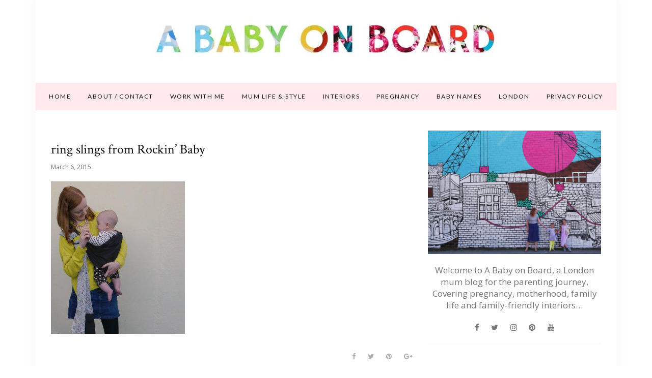

--- FILE ---
content_type: text/html; charset=UTF-8
request_url: https://www.ababyonboard.com/rockin-baby-sling-review/ring-slings-from-rockin-baby/
body_size: 13244
content:
<!DOCTYPE html>
<html lang="en-GB">
	<head>
		<meta charset="UTF-8"/>
		<!-- responsive meta tag -->
		<meta name="viewport" content="width=device-width, initial-scale=1.0" />
		<link rel="pingback" href="https://www.ababyonboard.com/xmlrpc.php"/>
		<meta name='robots' content='index, follow, max-image-preview:large, max-snippet:-1, max-video-preview:-1' />

	<!-- This site is optimized with the Yoast SEO plugin v26.7 - https://yoast.com/wordpress/plugins/seo/ -->
	<title>ring slings from Rockin&#039; Baby - A Baby on Board blog</title>
	<link rel="canonical" href="https://www.ababyonboard.com/rockin-baby-sling-review/ring-slings-from-rockin-baby/" />
	<meta property="og:locale" content="en_GB" />
	<meta property="og:type" content="article" />
	<meta property="og:title" content="ring slings from Rockin&#039; Baby - A Baby on Board blog" />
	<meta property="og:url" content="https://www.ababyonboard.com/rockin-baby-sling-review/ring-slings-from-rockin-baby/" />
	<meta property="og:site_name" content="A Baby on Board blog" />
	<meta property="og:image" content="https://www.ababyonboard.com/rockin-baby-sling-review/ring-slings-from-rockin-baby" />
	<meta property="og:image:width" content="635" />
	<meta property="og:image:height" content="722" />
	<meta property="og:image:type" content="image/jpeg" />
	<script type="application/ld+json" class="yoast-schema-graph">{"@context":"https://schema.org","@graph":[{"@type":"WebPage","@id":"https://www.ababyonboard.com/rockin-baby-sling-review/ring-slings-from-rockin-baby/","url":"https://www.ababyonboard.com/rockin-baby-sling-review/ring-slings-from-rockin-baby/","name":"ring slings from Rockin' Baby - A Baby on Board blog","isPartOf":{"@id":"https://www.ababyonboard.com/#website"},"primaryImageOfPage":{"@id":"https://www.ababyonboard.com/rockin-baby-sling-review/ring-slings-from-rockin-baby/#primaryimage"},"image":{"@id":"https://www.ababyonboard.com/rockin-baby-sling-review/ring-slings-from-rockin-baby/#primaryimage"},"thumbnailUrl":"https://www.ababyonboard.com/wp-content/uploads/2015/03/ring-slings-from-Rockin-Baby.jpg","datePublished":"2015-03-05T23:23:54+00:00","breadcrumb":{"@id":"https://www.ababyonboard.com/rockin-baby-sling-review/ring-slings-from-rockin-baby/#breadcrumb"},"inLanguage":"en-GB","potentialAction":[{"@type":"ReadAction","target":["https://www.ababyonboard.com/rockin-baby-sling-review/ring-slings-from-rockin-baby/"]}]},{"@type":"ImageObject","inLanguage":"en-GB","@id":"https://www.ababyonboard.com/rockin-baby-sling-review/ring-slings-from-rockin-baby/#primaryimage","url":"https://www.ababyonboard.com/wp-content/uploads/2015/03/ring-slings-from-Rockin-Baby.jpg","contentUrl":"https://www.ababyonboard.com/wp-content/uploads/2015/03/ring-slings-from-Rockin-Baby.jpg","width":635,"height":722,"caption":"Patterned ring slings - charity initiative from Rockin Baby"},{"@type":"BreadcrumbList","@id":"https://www.ababyonboard.com/rockin-baby-sling-review/ring-slings-from-rockin-baby/#breadcrumb","itemListElement":[{"@type":"ListItem","position":1,"name":"Home","item":"https://www.ababyonboard.com/"},{"@type":"ListItem","position":2,"name":"Babywearing with Our Rockin Baby Sling","item":"https://www.ababyonboard.com/rockin-baby-sling-review/"},{"@type":"ListItem","position":3,"name":"ring slings from Rockin&#8217; Baby"}]},{"@type":"WebSite","@id":"https://www.ababyonboard.com/#website","url":"https://www.ababyonboard.com/","name":"A Baby on Board blog","description":"A London mum blog for the parenting journey. UK interiors, pregnancy, baby &amp; parenting lifestyle blog","potentialAction":[{"@type":"SearchAction","target":{"@type":"EntryPoint","urlTemplate":"https://www.ababyonboard.com/?s={search_term_string}"},"query-input":{"@type":"PropertyValueSpecification","valueRequired":true,"valueName":"search_term_string"}}],"inLanguage":"en-GB"}]}</script>
	<!-- / Yoast SEO plugin. -->


<link rel='dns-prefetch' href='//scripts.mediavine.com' />
<link rel='dns-prefetch' href='//fonts.googleapis.com' />
<link rel="alternate" type="application/rss+xml" title="A Baby on Board blog &raquo; Feed" href="https://www.ababyonboard.com/feed/" />
<link rel="alternate" type="application/rss+xml" title="A Baby on Board blog &raquo; Comments Feed" href="https://www.ababyonboard.com/comments/feed/" />
<link rel="alternate" type="application/rss+xml" title="A Baby on Board blog &raquo; ring slings from Rockin&#8217; Baby Comments Feed" href="https://www.ababyonboard.com/rockin-baby-sling-review/ring-slings-from-rockin-baby/feed/" />
<link rel="alternate" title="oEmbed (JSON)" type="application/json+oembed" href="https://www.ababyonboard.com/wp-json/oembed/1.0/embed?url=https%3A%2F%2Fwww.ababyonboard.com%2Frockin-baby-sling-review%2Fring-slings-from-rockin-baby%2F" />
<link rel="alternate" title="oEmbed (XML)" type="text/xml+oembed" href="https://www.ababyonboard.com/wp-json/oembed/1.0/embed?url=https%3A%2F%2Fwww.ababyonboard.com%2Frockin-baby-sling-review%2Fring-slings-from-rockin-baby%2F&#038;format=xml" />
		<style>
			.lazyload,
			.lazyloading {
				max-width: 100%;
			}
		</style>
				<!-- This site uses the Google Analytics by MonsterInsights plugin v9.10.0 - Using Analytics tracking - https://www.monsterinsights.com/ -->
							<script src="//www.googletagmanager.com/gtag/js?id=G-V5FWMZ81J8"  data-cfasync="false" data-wpfc-render="false" type="text/javascript" async></script>
			<script data-cfasync="false" data-wpfc-render="false" type="text/javascript">
				var mi_version = '9.10.0';
				var mi_track_user = true;
				var mi_no_track_reason = '';
								var MonsterInsightsDefaultLocations = {"page_location":"https:\/\/www.ababyonboard.com\/rockin-baby-sling-review\/ring-slings-from-rockin-baby\/"};
								if ( typeof MonsterInsightsPrivacyGuardFilter === 'function' ) {
					var MonsterInsightsLocations = (typeof MonsterInsightsExcludeQuery === 'object') ? MonsterInsightsPrivacyGuardFilter( MonsterInsightsExcludeQuery ) : MonsterInsightsPrivacyGuardFilter( MonsterInsightsDefaultLocations );
				} else {
					var MonsterInsightsLocations = (typeof MonsterInsightsExcludeQuery === 'object') ? MonsterInsightsExcludeQuery : MonsterInsightsDefaultLocations;
				}

								var disableStrs = [
										'ga-disable-G-V5FWMZ81J8',
									];

				/* Function to detect opted out users */
				function __gtagTrackerIsOptedOut() {
					for (var index = 0; index < disableStrs.length; index++) {
						if (document.cookie.indexOf(disableStrs[index] + '=true') > -1) {
							return true;
						}
					}

					return false;
				}

				/* Disable tracking if the opt-out cookie exists. */
				if (__gtagTrackerIsOptedOut()) {
					for (var index = 0; index < disableStrs.length; index++) {
						window[disableStrs[index]] = true;
					}
				}

				/* Opt-out function */
				function __gtagTrackerOptout() {
					for (var index = 0; index < disableStrs.length; index++) {
						document.cookie = disableStrs[index] + '=true; expires=Thu, 31 Dec 2099 23:59:59 UTC; path=/';
						window[disableStrs[index]] = true;
					}
				}

				if ('undefined' === typeof gaOptout) {
					function gaOptout() {
						__gtagTrackerOptout();
					}
				}
								window.dataLayer = window.dataLayer || [];

				window.MonsterInsightsDualTracker = {
					helpers: {},
					trackers: {},
				};
				if (mi_track_user) {
					function __gtagDataLayer() {
						dataLayer.push(arguments);
					}

					function __gtagTracker(type, name, parameters) {
						if (!parameters) {
							parameters = {};
						}

						if (parameters.send_to) {
							__gtagDataLayer.apply(null, arguments);
							return;
						}

						if (type === 'event') {
														parameters.send_to = monsterinsights_frontend.v4_id;
							var hookName = name;
							if (typeof parameters['event_category'] !== 'undefined') {
								hookName = parameters['event_category'] + ':' + name;
							}

							if (typeof MonsterInsightsDualTracker.trackers[hookName] !== 'undefined') {
								MonsterInsightsDualTracker.trackers[hookName](parameters);
							} else {
								__gtagDataLayer('event', name, parameters);
							}
							
						} else {
							__gtagDataLayer.apply(null, arguments);
						}
					}

					__gtagTracker('js', new Date());
					__gtagTracker('set', {
						'developer_id.dZGIzZG': true,
											});
					if ( MonsterInsightsLocations.page_location ) {
						__gtagTracker('set', MonsterInsightsLocations);
					}
										__gtagTracker('config', 'G-V5FWMZ81J8', {"forceSSL":"true"} );
										window.gtag = __gtagTracker;										(function () {
						/* https://developers.google.com/analytics/devguides/collection/analyticsjs/ */
						/* ga and __gaTracker compatibility shim. */
						var noopfn = function () {
							return null;
						};
						var newtracker = function () {
							return new Tracker();
						};
						var Tracker = function () {
							return null;
						};
						var p = Tracker.prototype;
						p.get = noopfn;
						p.set = noopfn;
						p.send = function () {
							var args = Array.prototype.slice.call(arguments);
							args.unshift('send');
							__gaTracker.apply(null, args);
						};
						var __gaTracker = function () {
							var len = arguments.length;
							if (len === 0) {
								return;
							}
							var f = arguments[len - 1];
							if (typeof f !== 'object' || f === null || typeof f.hitCallback !== 'function') {
								if ('send' === arguments[0]) {
									var hitConverted, hitObject = false, action;
									if ('event' === arguments[1]) {
										if ('undefined' !== typeof arguments[3]) {
											hitObject = {
												'eventAction': arguments[3],
												'eventCategory': arguments[2],
												'eventLabel': arguments[4],
												'value': arguments[5] ? arguments[5] : 1,
											}
										}
									}
									if ('pageview' === arguments[1]) {
										if ('undefined' !== typeof arguments[2]) {
											hitObject = {
												'eventAction': 'page_view',
												'page_path': arguments[2],
											}
										}
									}
									if (typeof arguments[2] === 'object') {
										hitObject = arguments[2];
									}
									if (typeof arguments[5] === 'object') {
										Object.assign(hitObject, arguments[5]);
									}
									if ('undefined' !== typeof arguments[1].hitType) {
										hitObject = arguments[1];
										if ('pageview' === hitObject.hitType) {
											hitObject.eventAction = 'page_view';
										}
									}
									if (hitObject) {
										action = 'timing' === arguments[1].hitType ? 'timing_complete' : hitObject.eventAction;
										hitConverted = mapArgs(hitObject);
										__gtagTracker('event', action, hitConverted);
									}
								}
								return;
							}

							function mapArgs(args) {
								var arg, hit = {};
								var gaMap = {
									'eventCategory': 'event_category',
									'eventAction': 'event_action',
									'eventLabel': 'event_label',
									'eventValue': 'event_value',
									'nonInteraction': 'non_interaction',
									'timingCategory': 'event_category',
									'timingVar': 'name',
									'timingValue': 'value',
									'timingLabel': 'event_label',
									'page': 'page_path',
									'location': 'page_location',
									'title': 'page_title',
									'referrer' : 'page_referrer',
								};
								for (arg in args) {
																		if (!(!args.hasOwnProperty(arg) || !gaMap.hasOwnProperty(arg))) {
										hit[gaMap[arg]] = args[arg];
									} else {
										hit[arg] = args[arg];
									}
								}
								return hit;
							}

							try {
								f.hitCallback();
							} catch (ex) {
							}
						};
						__gaTracker.create = newtracker;
						__gaTracker.getByName = newtracker;
						__gaTracker.getAll = function () {
							return [];
						};
						__gaTracker.remove = noopfn;
						__gaTracker.loaded = true;
						window['__gaTracker'] = __gaTracker;
					})();
									} else {
										console.log("");
					(function () {
						function __gtagTracker() {
							return null;
						}

						window['__gtagTracker'] = __gtagTracker;
						window['gtag'] = __gtagTracker;
					})();
									}
			</script>
							<!-- / Google Analytics by MonsterInsights -->
		<style id='wp-img-auto-sizes-contain-inline-css' type='text/css'>
img:is([sizes=auto i],[sizes^="auto," i]){contain-intrinsic-size:3000px 1500px}
/*# sourceURL=wp-img-auto-sizes-contain-inline-css */
</style>
<link rel='stylesheet' id='sbi_styles-css' href='https://www.ababyonboard.com/wp-content/plugins/instagram-feed/css/sbi-styles.min.css?ver=6.10.0' type='text/css' media='all' />
<style id='wp-emoji-styles-inline-css' type='text/css'>

	img.wp-smiley, img.emoji {
		display: inline !important;
		border: none !important;
		box-shadow: none !important;
		height: 1em !important;
		width: 1em !important;
		margin: 0 0.07em !important;
		vertical-align: -0.1em !important;
		background: none !important;
		padding: 0 !important;
	}
/*# sourceURL=wp-emoji-styles-inline-css */
</style>
<style id='wp-block-library-inline-css' type='text/css'>
:root{--wp-block-synced-color:#7a00df;--wp-block-synced-color--rgb:122,0,223;--wp-bound-block-color:var(--wp-block-synced-color);--wp-editor-canvas-background:#ddd;--wp-admin-theme-color:#007cba;--wp-admin-theme-color--rgb:0,124,186;--wp-admin-theme-color-darker-10:#006ba1;--wp-admin-theme-color-darker-10--rgb:0,107,160.5;--wp-admin-theme-color-darker-20:#005a87;--wp-admin-theme-color-darker-20--rgb:0,90,135;--wp-admin-border-width-focus:2px}@media (min-resolution:192dpi){:root{--wp-admin-border-width-focus:1.5px}}.wp-element-button{cursor:pointer}:root .has-very-light-gray-background-color{background-color:#eee}:root .has-very-dark-gray-background-color{background-color:#313131}:root .has-very-light-gray-color{color:#eee}:root .has-very-dark-gray-color{color:#313131}:root .has-vivid-green-cyan-to-vivid-cyan-blue-gradient-background{background:linear-gradient(135deg,#00d084,#0693e3)}:root .has-purple-crush-gradient-background{background:linear-gradient(135deg,#34e2e4,#4721fb 50%,#ab1dfe)}:root .has-hazy-dawn-gradient-background{background:linear-gradient(135deg,#faaca8,#dad0ec)}:root .has-subdued-olive-gradient-background{background:linear-gradient(135deg,#fafae1,#67a671)}:root .has-atomic-cream-gradient-background{background:linear-gradient(135deg,#fdd79a,#004a59)}:root .has-nightshade-gradient-background{background:linear-gradient(135deg,#330968,#31cdcf)}:root .has-midnight-gradient-background{background:linear-gradient(135deg,#020381,#2874fc)}:root{--wp--preset--font-size--normal:16px;--wp--preset--font-size--huge:42px}.has-regular-font-size{font-size:1em}.has-larger-font-size{font-size:2.625em}.has-normal-font-size{font-size:var(--wp--preset--font-size--normal)}.has-huge-font-size{font-size:var(--wp--preset--font-size--huge)}.has-text-align-center{text-align:center}.has-text-align-left{text-align:left}.has-text-align-right{text-align:right}.has-fit-text{white-space:nowrap!important}#end-resizable-editor-section{display:none}.aligncenter{clear:both}.items-justified-left{justify-content:flex-start}.items-justified-center{justify-content:center}.items-justified-right{justify-content:flex-end}.items-justified-space-between{justify-content:space-between}.screen-reader-text{border:0;clip-path:inset(50%);height:1px;margin:-1px;overflow:hidden;padding:0;position:absolute;width:1px;word-wrap:normal!important}.screen-reader-text:focus{background-color:#ddd;clip-path:none;color:#444;display:block;font-size:1em;height:auto;left:5px;line-height:normal;padding:15px 23px 14px;text-decoration:none;top:5px;width:auto;z-index:100000}html :where(.has-border-color){border-style:solid}html :where([style*=border-top-color]){border-top-style:solid}html :where([style*=border-right-color]){border-right-style:solid}html :where([style*=border-bottom-color]){border-bottom-style:solid}html :where([style*=border-left-color]){border-left-style:solid}html :where([style*=border-width]){border-style:solid}html :where([style*=border-top-width]){border-top-style:solid}html :where([style*=border-right-width]){border-right-style:solid}html :where([style*=border-bottom-width]){border-bottom-style:solid}html :where([style*=border-left-width]){border-left-style:solid}html :where(img[class*=wp-image-]){height:auto;max-width:100%}:where(figure){margin:0 0 1em}html :where(.is-position-sticky){--wp-admin--admin-bar--position-offset:var(--wp-admin--admin-bar--height,0px)}@media screen and (max-width:600px){html :where(.is-position-sticky){--wp-admin--admin-bar--position-offset:0px}}

/*# sourceURL=wp-block-library-inline-css */
</style><style id='global-styles-inline-css' type='text/css'>
:root{--wp--preset--aspect-ratio--square: 1;--wp--preset--aspect-ratio--4-3: 4/3;--wp--preset--aspect-ratio--3-4: 3/4;--wp--preset--aspect-ratio--3-2: 3/2;--wp--preset--aspect-ratio--2-3: 2/3;--wp--preset--aspect-ratio--16-9: 16/9;--wp--preset--aspect-ratio--9-16: 9/16;--wp--preset--color--black: #000000;--wp--preset--color--cyan-bluish-gray: #abb8c3;--wp--preset--color--white: #ffffff;--wp--preset--color--pale-pink: #f78da7;--wp--preset--color--vivid-red: #cf2e2e;--wp--preset--color--luminous-vivid-orange: #ff6900;--wp--preset--color--luminous-vivid-amber: #fcb900;--wp--preset--color--light-green-cyan: #7bdcb5;--wp--preset--color--vivid-green-cyan: #00d084;--wp--preset--color--pale-cyan-blue: #8ed1fc;--wp--preset--color--vivid-cyan-blue: #0693e3;--wp--preset--color--vivid-purple: #9b51e0;--wp--preset--gradient--vivid-cyan-blue-to-vivid-purple: linear-gradient(135deg,rgb(6,147,227) 0%,rgb(155,81,224) 100%);--wp--preset--gradient--light-green-cyan-to-vivid-green-cyan: linear-gradient(135deg,rgb(122,220,180) 0%,rgb(0,208,130) 100%);--wp--preset--gradient--luminous-vivid-amber-to-luminous-vivid-orange: linear-gradient(135deg,rgb(252,185,0) 0%,rgb(255,105,0) 100%);--wp--preset--gradient--luminous-vivid-orange-to-vivid-red: linear-gradient(135deg,rgb(255,105,0) 0%,rgb(207,46,46) 100%);--wp--preset--gradient--very-light-gray-to-cyan-bluish-gray: linear-gradient(135deg,rgb(238,238,238) 0%,rgb(169,184,195) 100%);--wp--preset--gradient--cool-to-warm-spectrum: linear-gradient(135deg,rgb(74,234,220) 0%,rgb(151,120,209) 20%,rgb(207,42,186) 40%,rgb(238,44,130) 60%,rgb(251,105,98) 80%,rgb(254,248,76) 100%);--wp--preset--gradient--blush-light-purple: linear-gradient(135deg,rgb(255,206,236) 0%,rgb(152,150,240) 100%);--wp--preset--gradient--blush-bordeaux: linear-gradient(135deg,rgb(254,205,165) 0%,rgb(254,45,45) 50%,rgb(107,0,62) 100%);--wp--preset--gradient--luminous-dusk: linear-gradient(135deg,rgb(255,203,112) 0%,rgb(199,81,192) 50%,rgb(65,88,208) 100%);--wp--preset--gradient--pale-ocean: linear-gradient(135deg,rgb(255,245,203) 0%,rgb(182,227,212) 50%,rgb(51,167,181) 100%);--wp--preset--gradient--electric-grass: linear-gradient(135deg,rgb(202,248,128) 0%,rgb(113,206,126) 100%);--wp--preset--gradient--midnight: linear-gradient(135deg,rgb(2,3,129) 0%,rgb(40,116,252) 100%);--wp--preset--font-size--small: 13px;--wp--preset--font-size--medium: 20px;--wp--preset--font-size--large: 36px;--wp--preset--font-size--x-large: 42px;--wp--preset--spacing--20: 0.44rem;--wp--preset--spacing--30: 0.67rem;--wp--preset--spacing--40: 1rem;--wp--preset--spacing--50: 1.5rem;--wp--preset--spacing--60: 2.25rem;--wp--preset--spacing--70: 3.38rem;--wp--preset--spacing--80: 5.06rem;--wp--preset--shadow--natural: 6px 6px 9px rgba(0, 0, 0, 0.2);--wp--preset--shadow--deep: 12px 12px 50px rgba(0, 0, 0, 0.4);--wp--preset--shadow--sharp: 6px 6px 0px rgba(0, 0, 0, 0.2);--wp--preset--shadow--outlined: 6px 6px 0px -3px rgb(255, 255, 255), 6px 6px rgb(0, 0, 0);--wp--preset--shadow--crisp: 6px 6px 0px rgb(0, 0, 0);}:where(.is-layout-flex){gap: 0.5em;}:where(.is-layout-grid){gap: 0.5em;}body .is-layout-flex{display: flex;}.is-layout-flex{flex-wrap: wrap;align-items: center;}.is-layout-flex > :is(*, div){margin: 0;}body .is-layout-grid{display: grid;}.is-layout-grid > :is(*, div){margin: 0;}:where(.wp-block-columns.is-layout-flex){gap: 2em;}:where(.wp-block-columns.is-layout-grid){gap: 2em;}:where(.wp-block-post-template.is-layout-flex){gap: 1.25em;}:where(.wp-block-post-template.is-layout-grid){gap: 1.25em;}.has-black-color{color: var(--wp--preset--color--black) !important;}.has-cyan-bluish-gray-color{color: var(--wp--preset--color--cyan-bluish-gray) !important;}.has-white-color{color: var(--wp--preset--color--white) !important;}.has-pale-pink-color{color: var(--wp--preset--color--pale-pink) !important;}.has-vivid-red-color{color: var(--wp--preset--color--vivid-red) !important;}.has-luminous-vivid-orange-color{color: var(--wp--preset--color--luminous-vivid-orange) !important;}.has-luminous-vivid-amber-color{color: var(--wp--preset--color--luminous-vivid-amber) !important;}.has-light-green-cyan-color{color: var(--wp--preset--color--light-green-cyan) !important;}.has-vivid-green-cyan-color{color: var(--wp--preset--color--vivid-green-cyan) !important;}.has-pale-cyan-blue-color{color: var(--wp--preset--color--pale-cyan-blue) !important;}.has-vivid-cyan-blue-color{color: var(--wp--preset--color--vivid-cyan-blue) !important;}.has-vivid-purple-color{color: var(--wp--preset--color--vivid-purple) !important;}.has-black-background-color{background-color: var(--wp--preset--color--black) !important;}.has-cyan-bluish-gray-background-color{background-color: var(--wp--preset--color--cyan-bluish-gray) !important;}.has-white-background-color{background-color: var(--wp--preset--color--white) !important;}.has-pale-pink-background-color{background-color: var(--wp--preset--color--pale-pink) !important;}.has-vivid-red-background-color{background-color: var(--wp--preset--color--vivid-red) !important;}.has-luminous-vivid-orange-background-color{background-color: var(--wp--preset--color--luminous-vivid-orange) !important;}.has-luminous-vivid-amber-background-color{background-color: var(--wp--preset--color--luminous-vivid-amber) !important;}.has-light-green-cyan-background-color{background-color: var(--wp--preset--color--light-green-cyan) !important;}.has-vivid-green-cyan-background-color{background-color: var(--wp--preset--color--vivid-green-cyan) !important;}.has-pale-cyan-blue-background-color{background-color: var(--wp--preset--color--pale-cyan-blue) !important;}.has-vivid-cyan-blue-background-color{background-color: var(--wp--preset--color--vivid-cyan-blue) !important;}.has-vivid-purple-background-color{background-color: var(--wp--preset--color--vivid-purple) !important;}.has-black-border-color{border-color: var(--wp--preset--color--black) !important;}.has-cyan-bluish-gray-border-color{border-color: var(--wp--preset--color--cyan-bluish-gray) !important;}.has-white-border-color{border-color: var(--wp--preset--color--white) !important;}.has-pale-pink-border-color{border-color: var(--wp--preset--color--pale-pink) !important;}.has-vivid-red-border-color{border-color: var(--wp--preset--color--vivid-red) !important;}.has-luminous-vivid-orange-border-color{border-color: var(--wp--preset--color--luminous-vivid-orange) !important;}.has-luminous-vivid-amber-border-color{border-color: var(--wp--preset--color--luminous-vivid-amber) !important;}.has-light-green-cyan-border-color{border-color: var(--wp--preset--color--light-green-cyan) !important;}.has-vivid-green-cyan-border-color{border-color: var(--wp--preset--color--vivid-green-cyan) !important;}.has-pale-cyan-blue-border-color{border-color: var(--wp--preset--color--pale-cyan-blue) !important;}.has-vivid-cyan-blue-border-color{border-color: var(--wp--preset--color--vivid-cyan-blue) !important;}.has-vivid-purple-border-color{border-color: var(--wp--preset--color--vivid-purple) !important;}.has-vivid-cyan-blue-to-vivid-purple-gradient-background{background: var(--wp--preset--gradient--vivid-cyan-blue-to-vivid-purple) !important;}.has-light-green-cyan-to-vivid-green-cyan-gradient-background{background: var(--wp--preset--gradient--light-green-cyan-to-vivid-green-cyan) !important;}.has-luminous-vivid-amber-to-luminous-vivid-orange-gradient-background{background: var(--wp--preset--gradient--luminous-vivid-amber-to-luminous-vivid-orange) !important;}.has-luminous-vivid-orange-to-vivid-red-gradient-background{background: var(--wp--preset--gradient--luminous-vivid-orange-to-vivid-red) !important;}.has-very-light-gray-to-cyan-bluish-gray-gradient-background{background: var(--wp--preset--gradient--very-light-gray-to-cyan-bluish-gray) !important;}.has-cool-to-warm-spectrum-gradient-background{background: var(--wp--preset--gradient--cool-to-warm-spectrum) !important;}.has-blush-light-purple-gradient-background{background: var(--wp--preset--gradient--blush-light-purple) !important;}.has-blush-bordeaux-gradient-background{background: var(--wp--preset--gradient--blush-bordeaux) !important;}.has-luminous-dusk-gradient-background{background: var(--wp--preset--gradient--luminous-dusk) !important;}.has-pale-ocean-gradient-background{background: var(--wp--preset--gradient--pale-ocean) !important;}.has-electric-grass-gradient-background{background: var(--wp--preset--gradient--electric-grass) !important;}.has-midnight-gradient-background{background: var(--wp--preset--gradient--midnight) !important;}.has-small-font-size{font-size: var(--wp--preset--font-size--small) !important;}.has-medium-font-size{font-size: var(--wp--preset--font-size--medium) !important;}.has-large-font-size{font-size: var(--wp--preset--font-size--large) !important;}.has-x-large-font-size{font-size: var(--wp--preset--font-size--x-large) !important;}
/*# sourceURL=global-styles-inline-css */
</style>

<style id='classic-theme-styles-inline-css' type='text/css'>
/*! This file is auto-generated */
.wp-block-button__link{color:#fff;background-color:#32373c;border-radius:9999px;box-shadow:none;text-decoration:none;padding:calc(.667em + 2px) calc(1.333em + 2px);font-size:1.125em}.wp-block-file__button{background:#32373c;color:#fff;text-decoration:none}
/*# sourceURL=/wp-includes/css/classic-themes.min.css */
</style>
<link rel='stylesheet' id='contact-form-7-css' href='https://www.ababyonboard.com/wp-content/plugins/contact-form-7/includes/css/styles.css?ver=6.1.4' type='text/css' media='all' />
<link rel='stylesheet' id='wdps_frontend-css' href='https://www.ababyonboard.com/wp-content/plugins/post-slider-wd/css/wdps_frontend.css?ver=1.0.60' type='text/css' media='all' />
<link rel='stylesheet' id='wdps_effects-css' href='https://www.ababyonboard.com/wp-content/plugins/post-slider-wd/css/wdps_effects.css?ver=1.0.60' type='text/css' media='all' />
<link rel='stylesheet' id='wdps_font-awesome-css' href='https://www.ababyonboard.com/wp-content/plugins/post-slider-wd/css/font-awesome/font-awesome.css?ver=4.6.3' type='text/css' media='all' />
<link rel='stylesheet' id='social-widget-css' href='https://www.ababyonboard.com/wp-content/plugins/social-media-widget/social_widget.css?ver=6.9' type='text/css' media='all' />
<link rel='stylesheet' id='crp-style-rounded-thumbs-css' href='https://www.ababyonboard.com/wp-content/plugins/contextual-related-posts/css/rounded-thumbs.min.css?ver=4.1.0' type='text/css' media='all' />
<style id='crp-style-rounded-thumbs-inline-css' type='text/css'>

			.crp_related.crp-rounded-thumbs a {
				width: 150px;
                height: 150px;
				text-decoration: none;
			}
			.crp_related.crp-rounded-thumbs img {
				max-width: 150px;
				margin: auto;
			}
			.crp_related.crp-rounded-thumbs .crp_title {
				width: 100%;
			}
			
/*# sourceURL=crp-style-rounded-thumbs-inline-css */
</style>
<link rel='stylesheet' id='poise_main_style-css' href='https://www.ababyonboard.com/wp-content/themes/poise/assets/css/style.min.css?ver=1.2.1' type='text/css' media='all' />
<style id='poise_main_style-inline-css' type='text/css'>

			body.boxed{background-color:ffffff;}
			#main-content{background-color:ffffff!important;}
		
			
			@media (min-width:991px){
				#site-logo{padding-top:2px;padding-bottom:2px;}
				#site-logo, #site-logo img{max-width:1002px;}
			}
			
			@media (max-width: 991px) {
				#site-logo, #site-logo img{max-width:225px!important;}
			}
		
		
			#site-header-inner{background-color:ffffff!important;}
			
			#header-top{background-color:ffffff!important;border-color:f5f5f5;}
			#header-search .fa,#header-search input[type=text],#header-search input[type=text]::-webkit-input-placeholder,.header-social li a{color:757575;}
			.header-social li a:hover{color:eabbc2;}
			
			#header-navigation{background-color:ffe9ec!important;border-color:ffe9ec;}
		
			.menu .menu-item > a,.menu .sub-menu li a,.menu > li:after{color:111111!important;}
			.menu > li > a:hover, .submenu-active, #header-nav .menu-item > a.active,.menu .menu-item > a:hover, .menu .page_item > a:hover{color:e28694!important;}
			.menu .sub-menu{background-color:ffffff;border-color:f5f5f5;}
			.menu .sub-menu li a:hover{background-color:f5f5f5;}
			
			@media (max-width: 991px) {
				#mobile-nav-icon span{background-color:757575!important;}
				.menu-item-has-children .sub-drop-icon, .page_item_has_children .sub-drop-icon{color:757575!important;}
				
				#header-nav{background-color:ffffff!important;}
				#header-nav.menu-active,#header-nav .menu-item > a, #header-nav .page_item > a{border-color:f5f5f5!important;}
			}
		
		
			#footer-social-inner{background-color:ffe9ec;}
			#footer-social li a{color:e28694;}
			#footer-social li a:hover{color:111111;}
			#footer-bottom{background-color:ffffff;}
			#footer-bottom, #footer-bottom a{color:696969;}
			#scroll-top{background-color:C7C7C7;}
			#scroll-top:hover{background-color:e28694;}
			#scroll-top span{color:ffffff;}
			#scroll-top:hover span{color:ffffff;}
		
			.primary-button,.search-widget #searchsubmit, .sidebar-widget input[type=submit], .comment-respond .submit,.sidebar-widget .tagcloud a,.post-password-form input[type=submit]{background-color:ffe9ec;border-color:ffe9ec!important;color:d29aa1!important;}
			.primary-button:hover,.search-widget #searchsubmit:hover, .sidebar-widget input[type=submit]:hover, .comment-respond .submit:hover,.sidebar-widget .tagcloud a:hover,.post-password-form input[type=submit]:hover{background-color:e28694;border-color:e28694!important;color:f5f5f5!important;}
			.widget_calendar .calendar_wrap #today,.post-tags a:hover{background-color:e28694;}
		
			.page-newsletter input[type=submit],.widget_mc4wp_form_widget input[type=submit]{background-color:ffe9ec!important;border-color:ffe9ec!important;color:d29aa1!important;}
			.page-newsletter input[type=submit]:hover,.widget_mc4wp_form_widget input:hover{background-color:e28694!important;border-color:e28694!important;color:f5f5f5!important;}
			
			.featured-content-area .primary-button{background-color:ffe9ec!important;border-color:ffe9ec!important;color:d29aa1!important;}
			.featured-content-area .primary-button:hover{background-color:e28694!important;border-color:e28694!important;color:f5f5f5!important;}
		
			.featured-content-area h2,.featured-content-area h2 a{color:111111;}
			.featured-content-area h2 a:hover{color:eabbc2;}
			.featured-content-area p{color:757575;}
			.featured-content-area .post-categories li,.featured-content-area .post-categories li a,a.featured-slide .post-categories li{color:eabbc2;}
			.featured-content-area .post-categories li:hover,.featured-content-area .post-categories li a:hover,a.featured-slide .post-categories li:hover{color:e28694;}
		
			.slideshow-btn{color:757575;}
			.carousel .owl-dot{border-color:ffffff;}
			.carousel .owl-dot.active{background-color:ffffff;border-color:ffffff;}
		
			.widget-social-icons li a{color:757575;}
			.widget-social-icons li a:hover{color:eabbc2;}
		
			.input-field, .input-textarea{border-color:e6e6e6;}
			.input-field:focus, .input-textarea:focus, .input-field:hover, .input-textarea:hover{border-color:ffe9ec;}
		
			.post-list-item h3 a,.single-post-title h1,.post-nav-item-text h3{color:#111111;}
			.post-list-item h3 a:hover,.post-navigation a:hover .post-nav-item-text h3{color:eabbc2;}
			.post-categories li a,.post-categories li:before{color:eabbc2;}
			.post-categories li a:hover{color:e28694;}
			.post-list-item-meta,.single-post-top-meta,.post-list-item-meta span:before{color:757575;}
			.post-list-item{border-color:f5f5f5;}
		
			.page-newsletter,.widget_mc4wp_form_widget{background-color:fff8f9;}
		
/*# sourceURL=poise_main_style-inline-css */
</style>
<link rel='stylesheet' id='poise-fonts-css' href='//fonts.googleapis.com/css?family=Crimson+Text%3A400%7CLato%3A400%7COpen+Sans%3A400&#038;ver=1.0' type='text/css' media='all' />
<script type="text/javascript" src="https://www.ababyonboard.com/wp-content/plugins/google-analytics-for-wordpress/assets/js/frontend-gtag.min.js?ver=9.10.0" id="monsterinsights-frontend-script-js" async="async" data-wp-strategy="async"></script>
<script data-cfasync="false" data-wpfc-render="false" type="text/javascript" id='monsterinsights-frontend-script-js-extra'>/* <![CDATA[ */
var monsterinsights_frontend = {"js_events_tracking":"true","download_extensions":"doc,pdf,ppt,zip,xls,docx,pptx,xlsx","inbound_paths":"[]","home_url":"https:\/\/www.ababyonboard.com","hash_tracking":"false","v4_id":"G-V5FWMZ81J8"};/* ]]> */
</script>
<script type="text/javascript" async="async" fetchpriority="high" data-noptimize="1" data-cfasync="false" src="https://scripts.mediavine.com/tags/a-baby-on-board.js?ver=6.9" id="mv-script-wrapper-js"></script>
<script type="text/javascript" src="https://www.ababyonboard.com/wp-includes/js/jquery/jquery.min.js?ver=3.7.1" id="jquery-core-js"></script>
<script type="text/javascript" src="https://www.ababyonboard.com/wp-includes/js/jquery/jquery-migrate.min.js?ver=3.4.1" id="jquery-migrate-js"></script>
<script type="text/javascript" src="https://www.ababyonboard.com/wp-content/plugins/post-slider-wd/js/jquery.mobile.js?ver=1.0.60" id="wdps_jquery_mobile-js"></script>
<script type="text/javascript" src="https://www.ababyonboard.com/wp-content/plugins/post-slider-wd/js/wdps_frontend.js?ver=1.0.60" id="wdps_frontend-js"></script>
<link rel="https://api.w.org/" href="https://www.ababyonboard.com/wp-json/" /><link rel="alternate" title="JSON" type="application/json" href="https://www.ababyonboard.com/wp-json/wp/v2/media/9197" /><link rel="EditURI" type="application/rsd+xml" title="RSD" href="https://www.ababyonboard.com/xmlrpc.php?rsd" />
<link rel='shortlink' href='https://www.ababyonboard.com/?p=9197' />
		<script>
			document.documentElement.className = document.documentElement.className.replace('no-js', 'js');
		</script>
				<style>
			.no-js img.lazyload {
				display: none;
			}

			figure.wp-block-image img.lazyloading {
				min-width: 150px;
			}

			.lazyload,
			.lazyloading {
				--smush-placeholder-width: 100px;
				--smush-placeholder-aspect-ratio: 1/1;
				width: var(--smush-image-width, var(--smush-placeholder-width)) !important;
				aspect-ratio: var(--smush-image-aspect-ratio, var(--smush-placeholder-aspect-ratio)) !important;
			}

						.lazyload, .lazyloading {
				opacity: 0;
			}

			.lazyloaded {
				opacity: 1;
				transition: opacity 400ms;
				transition-delay: 0ms;
			}

					</style>
		<link rel="icon" href="https://www.ababyonboard.com/wp-content/uploads/2018/12/cropped-Gill-London-32x32.jpg" sizes="32x32" />
<link rel="icon" href="https://www.ababyonboard.com/wp-content/uploads/2018/12/cropped-Gill-London-192x192.jpg" sizes="192x192" />
<link rel="apple-touch-icon" href="https://www.ababyonboard.com/wp-content/uploads/2018/12/cropped-Gill-London-180x180.jpg" />
<meta name="msapplication-TileImage" content="https://www.ababyonboard.com/wp-content/uploads/2018/12/cropped-Gill-London-270x270.jpg" />
		<style type="text/css" id="wp-custom-css">
			/* MV CSS */
@media (max-width: 359px) {
    .single-post .container {
        padding: 0px 0px !important;
    }
    .single-post .row {
        margin-left: 0px !important;
        margin-right: 0px !important;
    }
    .single-post .col-xlarge-8.col-medium-8 {
        padding: 0px 10px !important;
    }
}
/* END OF CSS */

.page-content p { font-size: 17px; }

.page-content li { font-size: 17px; }

body {   line-height : 1.6; }		</style>
			</head>

	<body class="attachment wp-singular attachment-template-default single single-attachment postid-9197 attachmentid-9197 attachment-jpeg wp-theme-poise metaslider-plugin boxed">
	
				
		<header id="site-header" class=" ">
			
			<div id="site-header-inner">

							
				<!-- header top -->
									
										
										
										
								
				<!-- header middle -->
				<div id="header-middle">
					<div class="container">
					
						<div class="medium-header-container clearfix">
						
														
							<!-- Site logo -->
							<a href="https://www.ababyonboard.com/" id="site-logo">
								<img data-src="https://www.ababyonboard.com/wp-content/uploads/2019/04/NEW-LOGO.jpg" alt="Site Logo" src="[data-uri]" class="lazyload" style="--smush-placeholder-width: 750px; --smush-placeholder-aspect-ratio: 750/159;">
							</a>

							<!-- Mobile burger icon -->
							<div id="mobile-nav-button">
								<div id="mobile-nav-icon">
									<span></span>
									<span></span>
									<span></span>
									<span></span>
								</div>
							</div>
							
						</div>

					</div>
				</div>

				
				
				<!-- header navigation -->
				<div id="header-navigation" class="nav-fixed">
					<div class="container">
						
						<nav id="header-nav">
							<ul id="nav-ul" class="menu font-lato-reg clearfix"><li id="menu-item-682" class="menu-item menu-item-type-custom menu-item-object-custom menu-item-home menu-item-682"><a href="https://www.ababyonboard.com">Home</a></li>
<li id="menu-item-680" class="menu-item menu-item-type-post_type menu-item-object-page menu-item-680"><a href="https://www.ababyonboard.com/about-me-contact/">About / contact</a></li>
<li id="menu-item-4966" class="menu-item menu-item-type-post_type menu-item-object-page menu-item-4966"><a href="https://www.ababyonboard.com/work-with-me/">Work With Me</a></li>
<li id="menu-item-1372" class="menu-item menu-item-type-custom menu-item-object-custom menu-item-1372"><a href="https://www.ababyonboard.com/category/mumlife/">Mum life &#038; style</a></li>
<li id="menu-item-18669" class="menu-item menu-item-type-custom menu-item-object-custom menu-item-18669"><a href="https://www.ababyonboard.com/category/creative-family-interiors/">Interiors</a></li>
<li id="menu-item-5752" class="menu-item menu-item-type-taxonomy menu-item-object-category menu-item-5752"><a href="https://www.ababyonboard.com/category/pregnancy/">Pregnancy</a></li>
<li id="menu-item-26306" class="menu-item menu-item-type-taxonomy menu-item-object-category menu-item-26306"><a href="https://www.ababyonboard.com/category/baby-names/">Baby names</a></li>
<li id="menu-item-25762" class="menu-item menu-item-type-taxonomy menu-item-object-category menu-item-25762"><a href="https://www.ababyonboard.com/category/london/">London</a></li>
<li id="menu-item-9567" class="menu-item menu-item-type-custom menu-item-object-custom menu-item-9567"><a rel="privacy-policy" href="https://www.ababyonboard.com/privacy-policy/">Privacy Policy</a></li>
</ul>						</nav>
					
					</div>
				</div>
		
			</div>
		</header>
<div id="main-content">

	
	
	<!-- page content -->
	<section class="single-post-main page-section">
		<div class="container">
		
			
						
			<div class="row">
			
				<div class="col-xlarge-8 col-medium-8 ">

					<!-- blog post main content -->
					<article id="post-9197" class="blog-post-content post-9197 attachment type-attachment status-inherit hentry mv-content-wrapper">
						
						

	
	<!-- blog post type - Image -->
		
					
			<div class="post-type-image clearfix">
							</div>
		
				
	
	<!-- blog post type - Slideshow -->
	
	<!-- blog post type - Video -->
	
<div class="single-post-title single-post-title- clearfix"><ul class="post-categories clearfix"></ul><h1 class="font-crimson-reg">ring slings from Rockin&#8217; Baby</h1><div class="single-post-top-meta font-opensans-reg clearfix"><span>March 6, 2015</span></div></div>						
						<!-- blog post text content -->
						<div class="page-content clearfix">
							<p class="attachment"><a href='https://www.ababyonboard.com/wp-content/uploads/2015/03/ring-slings-from-Rockin-Baby.jpg'><img fetchpriority="high" decoding="async" width="263" height="300" src="https://www.ababyonboard.com/wp-content/uploads/2015/03/ring-slings-from-Rockin-Baby-263x300.jpg" class="attachment-medium size-medium" alt="Patterned ring slings - charity initiative from Rockin Baby" srcset="https://www.ababyonboard.com/wp-content/uploads/2015/03/ring-slings-from-Rockin-Baby-263x300.jpg 263w, https://www.ababyonboard.com/wp-content/uploads/2015/03/ring-slings-from-Rockin-Baby.jpg 635w" sizes="(max-width: 263px) 100vw, 263px" /></a></p>
<div id="crp_related"> </div>						</div>

						<!-- post pagination -->
						
						

	<!-- blog post meta -->
	<section class="single-post-meta clearfix">
		
		<!-- post tags -->
					<div class="post-tags font-lato-reg clearfix">
							</div>
				
		<!-- post share -->
					<div class="post-share clearfix">

									<a href="http://www.facebook.com/sharer.php?u=https://www.ababyonboard.com/rockin-baby-sling-review/ring-slings-from-rockin-baby/" rel="nofollow" class="social-item hov-bk" target="_blank"><span class="fa fa-facebook"></span></a>
				
									<a href="https://twitter.com/share?url=https://www.ababyonboard.com/rockin-baby-sling-review/ring-slings-from-rockin-baby/" rel="nofollow" class="social-item hov-bk" target="_blank"><span class="fa fa-twitter"></span></a>
				
														<a href="https://pinterest.com/pin/create/bookmarklet/?media=https://www.ababyonboard.com/wp-content/uploads/2015/03/ring-slings-from-Rockin-Baby.jpg&url=https://www.ababyonboard.com/rockin-baby-sling-review/ring-slings-from-rockin-baby/" rel="nofollow" class="social-item hov-bk" target="_blank"><span class="fa fa-pinterest"></span></a>
								
									<a href="https://plus.google.com/share?url=https://www.ababyonboard.com/rockin-baby-sling-review/ring-slings-from-rockin-baby/" rel="nofollow" class="social-item hov-bk" target="_blank"><span class="fa fa-google-plus"></span></a>
								
			</div>
			
			</section>


					</article>
					
					
					
					

		
		<!-- post author -->
		<section class="post-author clearfix">
			<div class="author-image">
				<img alt='' data-src='https://secure.gravatar.com/avatar/ce1611be43bf92b917801ed1625f0c18bebbf8360ea16493ab132b310d8ca21c?s=96&#038;d=mm&#038;r=g' data-srcset='https://secure.gravatar.com/avatar/ce1611be43bf92b917801ed1625f0c18bebbf8360ea16493ab132b310d8ca21c?s=192&#038;d=mm&#038;r=g 2x' class='avatar avatar-96 photo lazyload' height='96' width='96' decoding='async' src='[data-uri]' style='--smush-placeholder-width: 96px; --smush-placeholder-aspect-ratio: 96/96;' />			</div>
			<div class="post-author-content">
				<h4 class="font-crimson-reg">Gillian</h4>
				<div class="page-content">
					<p>I write A Baby On Board, a London mum blog for the parenting journey</p>
				</div>
				<ul class="widget-social-icons">
								<li>
				<a href="https://www.facebook.com/ababyonboard/" target="_blank">
					<i class="fa fa-facebook"></i> <span>Facebook</span>
				</a>
			</li>
					<li>
				<a href="https://twitter.com/gill_crawshaw" target="_blank">
					<i class="fa fa-twitter"></i> <span>Twitter</span>
				</a>
			</li>
					<li>
				<a href="https://www.instagram.com/gill_crawshaw" target="_blank">
					<i class="fa fa-instagram"></i> <span>Instagram</span>
				</a>
			</li>
					<li>
				<a href="https://www.pinterest.co.uk/gill_crawshaw/" target="_blank">
					<i class="fa fa-pinterest"></i> <span>Pinterest</span>
				</a>
			</li>
					<li>
				<a href="https://www.youtube.com/ababyonboard" target="_blank">
					<i class="fa fa-youtube"></i> <span>Youtube</span>
				</a>
			</li>
						</ul>
			</div>
		</section>
		
		
					
					

					
	<!-- post comments -->
	<section class="post-comments-section">
		

	
	<div class="post-comments-area  zero-comments">

		<div id="comments" class="comments-area">

			
				<div id="respond" class="comment-respond">
		<h3 id="reply-title" class="comment-reply-title">Leave a comment<a rel="nofollow" id="cancel-comment-reply-link" href="/rockin-baby-sling-review/ring-slings-from-rockin-baby/#respond" style="display:none;"><span class="cancel-reply-text">Cancel Reply</span><i class="fa fa-times mobile-reply-cancel" aria-hidden="true"></i></a></h3><form action="https://www.ababyonboard.com/wp-comments-post.php" method="post" id="commentform" class="comment-form"><p class="comment-notes"><span id="email-notes">Your email address will not be published.</span> <span class="required-field-message">Required fields are marked <span class="required">*</span></span></p><div class="row"><div class="col-xlarge-6"><input id="author" name="author" type="text" class="input-field" placeholder="Name (Required)" /></div>
<div class="col-xlarge-6"><input id="email" name="email" type="text" class="input-field" placeholder="Email (Required)" /></div></div>
<div class="row"><div class="col-xlarge-12"><input id="url" name="url" type="text" class="input-field" placeholder="Website" /></div></div>
<div class="row"><div class="col-xlarge-12"><textarea id="comment" name="comment" class="input-textarea" placeholder="Comment (Required)"></textarea></div></div><p class="form-submit"><input name="submit" type="submit" id="submit" class="primary-button font-lato-reg hov-bk" value="Post Comment" /> <input type='hidden' name='comment_post_ID' value='9197' id='comment_post_ID' />
<input type='hidden' name='comment_parent' id='comment_parent' value='0' />
</p><p style="display: none;"><input type="hidden" id="akismet_comment_nonce" name="akismet_comment_nonce" value="ed8c8edbd7" /></p><p style="display: none !important;" class="akismet-fields-container" data-prefix="ak_"><label>&#916;<textarea name="ak_hp_textarea" cols="45" rows="8" maxlength="100"></textarea></label><input type="hidden" id="ak_js_1" name="ak_js" value="171"/><script>document.getElementById( "ak_js_1" ).setAttribute( "value", ( new Date() ).getTime() );</script></p></form>	</div><!-- #respond -->
	
		</div>

	</div>

	</section>
	
					
					

		
					
				</div>
				
									<!-- sidebar -->
					<div class="col-xlarge-4 col-medium-4 post-sidebar -sidebar">
						<div class="sidebar-widget font-opensans-reg widget_poise_about_widget">		
				
					<div id="about-widget-image" class="about-widget-center">
			<img data-src="https://www.ababyonboard.com/wp-content/uploads/2018/09/Gill-Crawshaw-ABOB-1440x1029.jpg" alt="About Me" class="image lazyload" src="[data-uri]" style="--smush-placeholder-width: 1440px; --smush-placeholder-aspect-ratio: 1440/1029;">
			</div>
				
				
					<div class="page-content about-widget-center">
				<p>Welcome to A Baby on Board, a London mum blog for the parenting journey. Covering pregnancy, motherhood, family life and family-friendly interiors&#8230;</p>
			</div>
				
					<ul class="widget-social-icons about-widget-center">
							<li>
				<a href="https://www.facebook.com/ababyonboard/" target="_blank">
					<i class="fa fa-facebook"></i> <span>Facebook</span>
				</a>
			</li>
					<li>
				<a href="https://twitter.com/gill_crawshaw" target="_blank">
					<i class="fa fa-twitter"></i> <span>Twitter</span>
				</a>
			</li>
					<li>
				<a href="https://www.instagram.com/gill_crawshaw" target="_blank">
					<i class="fa fa-instagram"></i> <span>Instagram</span>
				</a>
			</li>
					<li>
				<a href="https://www.pinterest.co.uk/gill_crawshaw/" target="_blank">
					<i class="fa fa-pinterest"></i> <span>Pinterest</span>
				</a>
			</li>
					<li>
				<a href="https://www.youtube.com/ababyonboard" target="_blank">
					<i class="fa fa-youtube"></i> <span>Youtube</span>
				</a>
			</li>
					</ul>
		
        </div><div class="sidebar-widget font-opensans-reg widget_search"><form role="search" method="get" class="search-form" action="https://www.ababyonboard.com/">
				<label>
					<span class="screen-reader-text">Search for:</span>
					<input type="search" class="search-field" placeholder="Search &hellip;" value="" name="s" />
				</label>
				<input type="submit" class="search-submit" value="Search" />
			</form></div><div class="sidebar-widget font-opensans-reg widget_poise_banner_widget"><h3 class="font-lato-reg">As featured in:</h3>			<img data-src="https://www.ababyonboard.com/wp-content/uploads/2022/03/blog-logos-NEW-1.png" alt="Banner Image" class="image lazyload" src="[data-uri]" style="--smush-placeholder-width: 720px; --smush-placeholder-aspect-ratio: 720/995;">
			</div><div class="sidebar-widget font-opensans-reg widget_categories"><h3 class="font-lato-reg">Categories</h3><form action="https://www.ababyonboard.com" method="get"><label class="screen-reader-text" for="cat">Categories</label><select  name='cat' id='cat' class='postform'>
	<option value='-1'>Select Category</option>
	<option class="level-0" value="199">Baby E</option>
	<option class="level-0" value="1766">Baby names</option>
	<option class="level-0" value="483">Brilliant baby buys</option>
	<option class="level-0" value="736">Creative family homes</option>
	<option class="level-0" value="79">Doctor&#8217;s note</option>
	<option class="level-0" value="1112">Family travel</option>
	<option class="level-0" value="1067">Hey baby</option>
	<option class="level-0" value="32">Life / style / fashion / beauty</option>
	<option class="level-0" value="209">London</option>
	<option class="level-0" value="524">London for children</option>
	<option class="level-0" value="1285">Mumlife</option>
	<option class="level-0" value="397">On motherhood</option>
	<option class="level-0" value="192">Parenting</option>
	<option class="level-0" value="4">Pregnancy</option>
	<option class="level-0" value="3">Pregnancy: First Trimester</option>
	<option class="level-0" value="10">Pregnancy: Second Trimester</option>
	<option class="level-0" value="108">Pregnancy: Third Trimester</option>
	<option class="level-0" value="1">Uncategorized</option>
	<option class="level-0" value="567">Work / life</option>
</select>
</form><script type="text/javascript">
/* <![CDATA[ */

( ( dropdownId ) => {
	const dropdown = document.getElementById( dropdownId );
	function onSelectChange() {
		setTimeout( () => {
			if ( 'escape' === dropdown.dataset.lastkey ) {
				return;
			}
			if ( dropdown.value && parseInt( dropdown.value ) > 0 && dropdown instanceof HTMLSelectElement ) {
				dropdown.parentElement.submit();
			}
		}, 250 );
	}
	function onKeyUp( event ) {
		if ( 'Escape' === event.key ) {
			dropdown.dataset.lastkey = 'escape';
		} else {
			delete dropdown.dataset.lastkey;
		}
	}
	function onClick() {
		delete dropdown.dataset.lastkey;
	}
	dropdown.addEventListener( 'keyup', onKeyUp );
	dropdown.addEventListener( 'click', onClick );
	dropdown.addEventListener( 'change', onSelectChange );
})( "cat" );

//# sourceURL=WP_Widget_Categories%3A%3Awidget
/* ]]> */
</script>
</div>					</div>
							
			</div>
			
		</div>
	</section>

</div>

<!-- footer -->
<footer id="site-footer">

	<!-- footer Instagram feed -->
		
	<!-- footer social icons -->
			<div id="footer-social" class="footer-social-wide">
			<div class="container">
				<div id="footer-social-inner">
				
					<!-- footer social icons -->
					<ul class="footer-social font-opensans-reg text-footer-social">
									<li>
				<a href="https://www.facebook.com/ababyonboard/" target="_blank">
					<i class="fa fa-facebook"></i> <span>Facebook</span>
				</a>
			</li>
					<li>
				<a href="https://twitter.com/gill_crawshaw" target="_blank">
					<i class="fa fa-twitter"></i> <span>Twitter</span>
				</a>
			</li>
					<li>
				<a href="https://www.instagram.com/gill_crawshaw" target="_blank">
					<i class="fa fa-instagram"></i> <span>Instagram</span>
				</a>
			</li>
					<li>
				<a href="https://www.pinterest.co.uk/gill_crawshaw/" target="_blank">
					<i class="fa fa-pinterest"></i> <span>Pinterest</span>
				</a>
			</li>
					<li>
				<a href="https://www.youtube.com/ababyonboard" target="_blank">
					<i class="fa fa-youtube"></i> <span>Youtube</span>
				</a>
			</li>
							</ul>
				
				</div>
			</div>
		</div>
		
	<!-- footer bottom -->
		
			
		<div id="footer-bottom" class="footer-bottom-menu-hidden">
			<div class="container">
				<div id="footer-bottom-inner" class="clearfix">
				
									
					<!-- copyright text -->
					<p id="footer-copyright" class="font-opensans-reg">&copy; 2019. Created By Lucid Themes</p>
					
					<!-- scroll to top -->
											<div id="scroll-top" >
							<span class="fa fa-angle-up"></span>
						</div>
									
				</div>	
			</div>
		</div>
	
</footer>

<script type="speculationrules">
{"prefetch":[{"source":"document","where":{"and":[{"href_matches":"/*"},{"not":{"href_matches":["/wp-*.php","/wp-admin/*","/wp-content/uploads/*","/wp-content/*","/wp-content/plugins/*","/wp-content/themes/poise/*","/*\\?(.+)"]}},{"not":{"selector_matches":"a[rel~=\"nofollow\"]"}},{"not":{"selector_matches":".no-prefetch, .no-prefetch a"}}]},"eagerness":"conservative"}]}
</script>
<!-- Instagram Feed JS -->
<script type="text/javascript">
var sbiajaxurl = "https://www.ababyonboard.com/wp-admin/admin-ajax.php";
</script>
<script type="text/javascript" src="https://www.ababyonboard.com/wp-includes/js/dist/hooks.min.js?ver=dd5603f07f9220ed27f1" id="wp-hooks-js"></script>
<script type="text/javascript" src="https://www.ababyonboard.com/wp-includes/js/dist/i18n.min.js?ver=c26c3dc7bed366793375" id="wp-i18n-js"></script>
<script type="text/javascript" id="wp-i18n-js-after">
/* <![CDATA[ */
wp.i18n.setLocaleData( { 'text direction\u0004ltr': [ 'ltr' ] } );
//# sourceURL=wp-i18n-js-after
/* ]]> */
</script>
<script type="text/javascript" src="https://www.ababyonboard.com/wp-content/plugins/contact-form-7/includes/swv/js/index.js?ver=6.1.4" id="swv-js"></script>
<script type="text/javascript" id="contact-form-7-js-before">
/* <![CDATA[ */
var wpcf7 = {
    "api": {
        "root": "https:\/\/www.ababyonboard.com\/wp-json\/",
        "namespace": "contact-form-7\/v1"
    }
};
//# sourceURL=contact-form-7-js-before
/* ]]> */
</script>
<script type="text/javascript" src="https://www.ababyonboard.com/wp-content/plugins/contact-form-7/includes/js/index.js?ver=6.1.4" id="contact-form-7-js"></script>
<script type="text/javascript" src="https://www.ababyonboard.com/wp-content/themes/poise/assets/js/main.min.js?ver=1.1" id="poise_main_js-js"></script>
<script type="text/javascript" src="https://www.ababyonboard.com/wp-includes/js/comment-reply.min.js?ver=6.9" id="comment-reply-js" async="async" data-wp-strategy="async" fetchpriority="low"></script>
<script type="text/javascript" id="smush-lazy-load-js-before">
/* <![CDATA[ */
var smushLazyLoadOptions = {"autoResizingEnabled":false,"autoResizeOptions":{"precision":5,"skipAutoWidth":true}};
//# sourceURL=smush-lazy-load-js-before
/* ]]> */
</script>
<script type="text/javascript" src="https://www.ababyonboard.com/wp-content/plugins/wp-smushit/app/assets/js/smush-lazy-load.min.js?ver=3.23.1" id="smush-lazy-load-js"></script>
<script defer type="text/javascript" src="https://www.ababyonboard.com/wp-content/plugins/akismet/_inc/akismet-frontend.js?ver=1762967708" id="akismet-frontend-js"></script>
<script id="wp-emoji-settings" type="application/json">
{"baseUrl":"https://s.w.org/images/core/emoji/17.0.2/72x72/","ext":".png","svgUrl":"https://s.w.org/images/core/emoji/17.0.2/svg/","svgExt":".svg","source":{"concatemoji":"https://www.ababyonboard.com/wp-includes/js/wp-emoji-release.min.js?ver=6.9"}}
</script>
<script type="module">
/* <![CDATA[ */
/*! This file is auto-generated */
const a=JSON.parse(document.getElementById("wp-emoji-settings").textContent),o=(window._wpemojiSettings=a,"wpEmojiSettingsSupports"),s=["flag","emoji"];function i(e){try{var t={supportTests:e,timestamp:(new Date).valueOf()};sessionStorage.setItem(o,JSON.stringify(t))}catch(e){}}function c(e,t,n){e.clearRect(0,0,e.canvas.width,e.canvas.height),e.fillText(t,0,0);t=new Uint32Array(e.getImageData(0,0,e.canvas.width,e.canvas.height).data);e.clearRect(0,0,e.canvas.width,e.canvas.height),e.fillText(n,0,0);const a=new Uint32Array(e.getImageData(0,0,e.canvas.width,e.canvas.height).data);return t.every((e,t)=>e===a[t])}function p(e,t){e.clearRect(0,0,e.canvas.width,e.canvas.height),e.fillText(t,0,0);var n=e.getImageData(16,16,1,1);for(let e=0;e<n.data.length;e++)if(0!==n.data[e])return!1;return!0}function u(e,t,n,a){switch(t){case"flag":return n(e,"\ud83c\udff3\ufe0f\u200d\u26a7\ufe0f","\ud83c\udff3\ufe0f\u200b\u26a7\ufe0f")?!1:!n(e,"\ud83c\udde8\ud83c\uddf6","\ud83c\udde8\u200b\ud83c\uddf6")&&!n(e,"\ud83c\udff4\udb40\udc67\udb40\udc62\udb40\udc65\udb40\udc6e\udb40\udc67\udb40\udc7f","\ud83c\udff4\u200b\udb40\udc67\u200b\udb40\udc62\u200b\udb40\udc65\u200b\udb40\udc6e\u200b\udb40\udc67\u200b\udb40\udc7f");case"emoji":return!a(e,"\ud83e\u1fac8")}return!1}function f(e,t,n,a){let r;const o=(r="undefined"!=typeof WorkerGlobalScope&&self instanceof WorkerGlobalScope?new OffscreenCanvas(300,150):document.createElement("canvas")).getContext("2d",{willReadFrequently:!0}),s=(o.textBaseline="top",o.font="600 32px Arial",{});return e.forEach(e=>{s[e]=t(o,e,n,a)}),s}function r(e){var t=document.createElement("script");t.src=e,t.defer=!0,document.head.appendChild(t)}a.supports={everything:!0,everythingExceptFlag:!0},new Promise(t=>{let n=function(){try{var e=JSON.parse(sessionStorage.getItem(o));if("object"==typeof e&&"number"==typeof e.timestamp&&(new Date).valueOf()<e.timestamp+604800&&"object"==typeof e.supportTests)return e.supportTests}catch(e){}return null}();if(!n){if("undefined"!=typeof Worker&&"undefined"!=typeof OffscreenCanvas&&"undefined"!=typeof URL&&URL.createObjectURL&&"undefined"!=typeof Blob)try{var e="postMessage("+f.toString()+"("+[JSON.stringify(s),u.toString(),c.toString(),p.toString()].join(",")+"));",a=new Blob([e],{type:"text/javascript"});const r=new Worker(URL.createObjectURL(a),{name:"wpTestEmojiSupports"});return void(r.onmessage=e=>{i(n=e.data),r.terminate(),t(n)})}catch(e){}i(n=f(s,u,c,p))}t(n)}).then(e=>{for(const n in e)a.supports[n]=e[n],a.supports.everything=a.supports.everything&&a.supports[n],"flag"!==n&&(a.supports.everythingExceptFlag=a.supports.everythingExceptFlag&&a.supports[n]);var t;a.supports.everythingExceptFlag=a.supports.everythingExceptFlag&&!a.supports.flag,a.supports.everything||((t=a.source||{}).concatemoji?r(t.concatemoji):t.wpemoji&&t.twemoji&&(r(t.twemoji),r(t.wpemoji)))});
//# sourceURL=https://www.ababyonboard.com/wp-includes/js/wp-emoji-loader.min.js
/* ]]> */
</script>
</body>
</html>